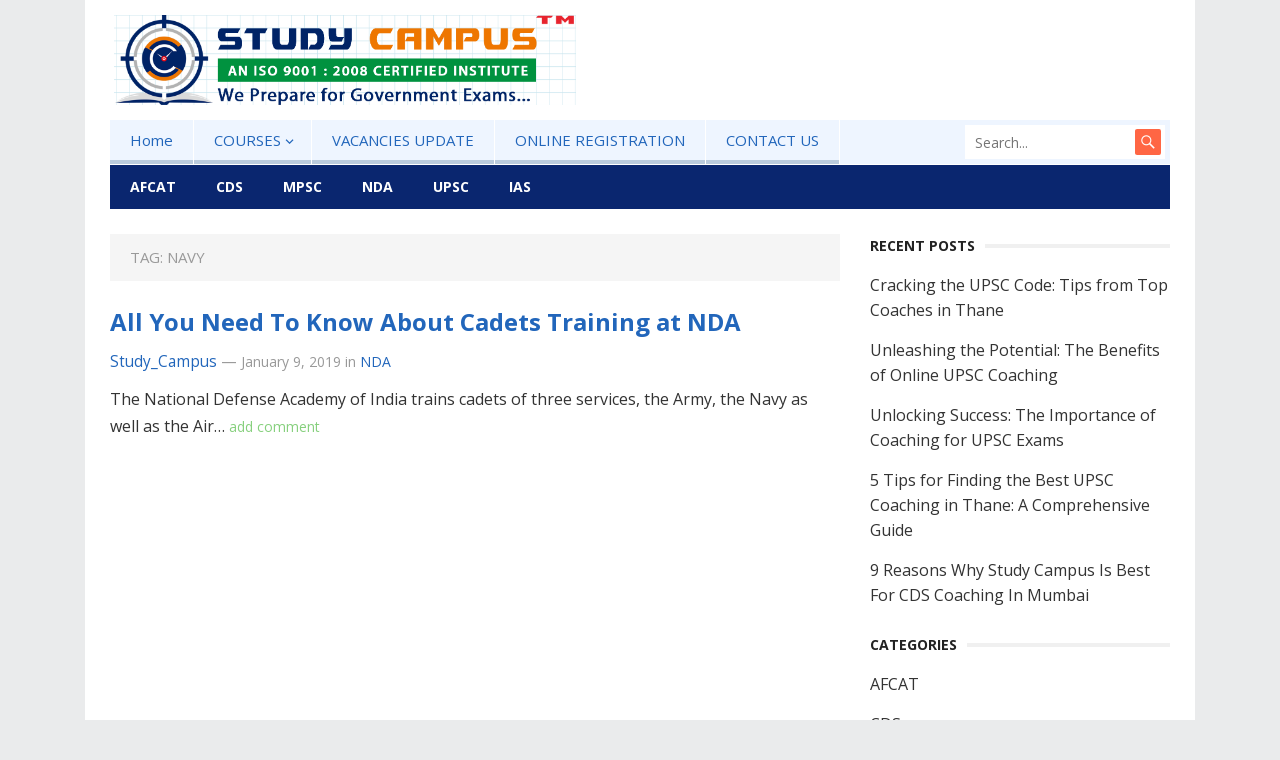

--- FILE ---
content_type: text/html; charset=UTF-8
request_url: https://studycampus.org/blog/tag/navy/
body_size: 31674
content:
<!DOCTYPE html>
<html lang="en-US">
<head>
<meta charset="UTF-8">
<meta name="viewport" content="width=device-width, initial-scale=1">
<meta http-equiv="X-UA-Compatible" content="IE=edge">
<meta name="HandheldFriendly" content="true">
<link rel="profile" href="http://gmpg.org/xfn/11">
<link href="https://fonts.googleapis.com/css?family=Open+Sans:400,400i,700" rel="stylesheet">
<title>Navy &#8211; Studycampus Blog</title>
<meta name='robots' content='max-image-preview:large' />
<link rel="alternate" type="application/rss+xml" title="Studycampus Blog &raquo; Feed" href="https://studycampus.org/blog/feed/" />
<link rel="alternate" type="application/rss+xml" title="Studycampus Blog &raquo; Comments Feed" href="https://studycampus.org/blog/comments/feed/" />
<link rel="alternate" type="application/rss+xml" title="Studycampus Blog &raquo; Navy Tag Feed" href="https://studycampus.org/blog/tag/navy/feed/" />
<script type="text/javascript">
window._wpemojiSettings = {"baseUrl":"https:\/\/s.w.org\/images\/core\/emoji\/14.0.0\/72x72\/","ext":".png","svgUrl":"https:\/\/s.w.org\/images\/core\/emoji\/14.0.0\/svg\/","svgExt":".svg","source":{"concatemoji":"https:\/\/studycampus.org\/blog\/wp-includes\/js\/wp-emoji-release.min.js?ver=6.2.6"}};
/*! This file is auto-generated */
!function(e,a,t){var n,r,o,i=a.createElement("canvas"),p=i.getContext&&i.getContext("2d");function s(e,t){p.clearRect(0,0,i.width,i.height),p.fillText(e,0,0);e=i.toDataURL();return p.clearRect(0,0,i.width,i.height),p.fillText(t,0,0),e===i.toDataURL()}function c(e){var t=a.createElement("script");t.src=e,t.defer=t.type="text/javascript",a.getElementsByTagName("head")[0].appendChild(t)}for(o=Array("flag","emoji"),t.supports={everything:!0,everythingExceptFlag:!0},r=0;r<o.length;r++)t.supports[o[r]]=function(e){if(p&&p.fillText)switch(p.textBaseline="top",p.font="600 32px Arial",e){case"flag":return s("\ud83c\udff3\ufe0f\u200d\u26a7\ufe0f","\ud83c\udff3\ufe0f\u200b\u26a7\ufe0f")?!1:!s("\ud83c\uddfa\ud83c\uddf3","\ud83c\uddfa\u200b\ud83c\uddf3")&&!s("\ud83c\udff4\udb40\udc67\udb40\udc62\udb40\udc65\udb40\udc6e\udb40\udc67\udb40\udc7f","\ud83c\udff4\u200b\udb40\udc67\u200b\udb40\udc62\u200b\udb40\udc65\u200b\udb40\udc6e\u200b\udb40\udc67\u200b\udb40\udc7f");case"emoji":return!s("\ud83e\udef1\ud83c\udffb\u200d\ud83e\udef2\ud83c\udfff","\ud83e\udef1\ud83c\udffb\u200b\ud83e\udef2\ud83c\udfff")}return!1}(o[r]),t.supports.everything=t.supports.everything&&t.supports[o[r]],"flag"!==o[r]&&(t.supports.everythingExceptFlag=t.supports.everythingExceptFlag&&t.supports[o[r]]);t.supports.everythingExceptFlag=t.supports.everythingExceptFlag&&!t.supports.flag,t.DOMReady=!1,t.readyCallback=function(){t.DOMReady=!0},t.supports.everything||(n=function(){t.readyCallback()},a.addEventListener?(a.addEventListener("DOMContentLoaded",n,!1),e.addEventListener("load",n,!1)):(e.attachEvent("onload",n),a.attachEvent("onreadystatechange",function(){"complete"===a.readyState&&t.readyCallback()})),(e=t.source||{}).concatemoji?c(e.concatemoji):e.wpemoji&&e.twemoji&&(c(e.twemoji),c(e.wpemoji)))}(window,document,window._wpemojiSettings);
</script>
<style type="text/css">
img.wp-smiley,
img.emoji {
	display: inline !important;
	border: none !important;
	box-shadow: none !important;
	height: 1em !important;
	width: 1em !important;
	margin: 0 0.07em !important;
	vertical-align: -0.1em !important;
	background: none !important;
	padding: 0 !important;
}
</style>
	<link rel='stylesheet' id='wp-block-library-css' href='https://studycampus.org/blog/wp-includes/css/dist/block-library/style.min.css?ver=6.2.6' type='text/css' media='all' />
<link rel='stylesheet' id='classic-theme-styles-css' href='https://studycampus.org/blog/wp-includes/css/classic-themes.min.css?ver=6.2.6' type='text/css' media='all' />
<style id='global-styles-inline-css' type='text/css'>
body{--wp--preset--color--black: #000000;--wp--preset--color--cyan-bluish-gray: #abb8c3;--wp--preset--color--white: #ffffff;--wp--preset--color--pale-pink: #f78da7;--wp--preset--color--vivid-red: #cf2e2e;--wp--preset--color--luminous-vivid-orange: #ff6900;--wp--preset--color--luminous-vivid-amber: #fcb900;--wp--preset--color--light-green-cyan: #7bdcb5;--wp--preset--color--vivid-green-cyan: #00d084;--wp--preset--color--pale-cyan-blue: #8ed1fc;--wp--preset--color--vivid-cyan-blue: #0693e3;--wp--preset--color--vivid-purple: #9b51e0;--wp--preset--gradient--vivid-cyan-blue-to-vivid-purple: linear-gradient(135deg,rgba(6,147,227,1) 0%,rgb(155,81,224) 100%);--wp--preset--gradient--light-green-cyan-to-vivid-green-cyan: linear-gradient(135deg,rgb(122,220,180) 0%,rgb(0,208,130) 100%);--wp--preset--gradient--luminous-vivid-amber-to-luminous-vivid-orange: linear-gradient(135deg,rgba(252,185,0,1) 0%,rgba(255,105,0,1) 100%);--wp--preset--gradient--luminous-vivid-orange-to-vivid-red: linear-gradient(135deg,rgba(255,105,0,1) 0%,rgb(207,46,46) 100%);--wp--preset--gradient--very-light-gray-to-cyan-bluish-gray: linear-gradient(135deg,rgb(238,238,238) 0%,rgb(169,184,195) 100%);--wp--preset--gradient--cool-to-warm-spectrum: linear-gradient(135deg,rgb(74,234,220) 0%,rgb(151,120,209) 20%,rgb(207,42,186) 40%,rgb(238,44,130) 60%,rgb(251,105,98) 80%,rgb(254,248,76) 100%);--wp--preset--gradient--blush-light-purple: linear-gradient(135deg,rgb(255,206,236) 0%,rgb(152,150,240) 100%);--wp--preset--gradient--blush-bordeaux: linear-gradient(135deg,rgb(254,205,165) 0%,rgb(254,45,45) 50%,rgb(107,0,62) 100%);--wp--preset--gradient--luminous-dusk: linear-gradient(135deg,rgb(255,203,112) 0%,rgb(199,81,192) 50%,rgb(65,88,208) 100%);--wp--preset--gradient--pale-ocean: linear-gradient(135deg,rgb(255,245,203) 0%,rgb(182,227,212) 50%,rgb(51,167,181) 100%);--wp--preset--gradient--electric-grass: linear-gradient(135deg,rgb(202,248,128) 0%,rgb(113,206,126) 100%);--wp--preset--gradient--midnight: linear-gradient(135deg,rgb(2,3,129) 0%,rgb(40,116,252) 100%);--wp--preset--duotone--dark-grayscale: url('#wp-duotone-dark-grayscale');--wp--preset--duotone--grayscale: url('#wp-duotone-grayscale');--wp--preset--duotone--purple-yellow: url('#wp-duotone-purple-yellow');--wp--preset--duotone--blue-red: url('#wp-duotone-blue-red');--wp--preset--duotone--midnight: url('#wp-duotone-midnight');--wp--preset--duotone--magenta-yellow: url('#wp-duotone-magenta-yellow');--wp--preset--duotone--purple-green: url('#wp-duotone-purple-green');--wp--preset--duotone--blue-orange: url('#wp-duotone-blue-orange');--wp--preset--font-size--small: 13px;--wp--preset--font-size--medium: 20px;--wp--preset--font-size--large: 36px;--wp--preset--font-size--x-large: 42px;--wp--preset--spacing--20: 0.44rem;--wp--preset--spacing--30: 0.67rem;--wp--preset--spacing--40: 1rem;--wp--preset--spacing--50: 1.5rem;--wp--preset--spacing--60: 2.25rem;--wp--preset--spacing--70: 3.38rem;--wp--preset--spacing--80: 5.06rem;--wp--preset--shadow--natural: 6px 6px 9px rgba(0, 0, 0, 0.2);--wp--preset--shadow--deep: 12px 12px 50px rgba(0, 0, 0, 0.4);--wp--preset--shadow--sharp: 6px 6px 0px rgba(0, 0, 0, 0.2);--wp--preset--shadow--outlined: 6px 6px 0px -3px rgba(255, 255, 255, 1), 6px 6px rgba(0, 0, 0, 1);--wp--preset--shadow--crisp: 6px 6px 0px rgba(0, 0, 0, 1);}:where(.is-layout-flex){gap: 0.5em;}body .is-layout-flow > .alignleft{float: left;margin-inline-start: 0;margin-inline-end: 2em;}body .is-layout-flow > .alignright{float: right;margin-inline-start: 2em;margin-inline-end: 0;}body .is-layout-flow > .aligncenter{margin-left: auto !important;margin-right: auto !important;}body .is-layout-constrained > .alignleft{float: left;margin-inline-start: 0;margin-inline-end: 2em;}body .is-layout-constrained > .alignright{float: right;margin-inline-start: 2em;margin-inline-end: 0;}body .is-layout-constrained > .aligncenter{margin-left: auto !important;margin-right: auto !important;}body .is-layout-constrained > :where(:not(.alignleft):not(.alignright):not(.alignfull)){max-width: var(--wp--style--global--content-size);margin-left: auto !important;margin-right: auto !important;}body .is-layout-constrained > .alignwide{max-width: var(--wp--style--global--wide-size);}body .is-layout-flex{display: flex;}body .is-layout-flex{flex-wrap: wrap;align-items: center;}body .is-layout-flex > *{margin: 0;}:where(.wp-block-columns.is-layout-flex){gap: 2em;}.has-black-color{color: var(--wp--preset--color--black) !important;}.has-cyan-bluish-gray-color{color: var(--wp--preset--color--cyan-bluish-gray) !important;}.has-white-color{color: var(--wp--preset--color--white) !important;}.has-pale-pink-color{color: var(--wp--preset--color--pale-pink) !important;}.has-vivid-red-color{color: var(--wp--preset--color--vivid-red) !important;}.has-luminous-vivid-orange-color{color: var(--wp--preset--color--luminous-vivid-orange) !important;}.has-luminous-vivid-amber-color{color: var(--wp--preset--color--luminous-vivid-amber) !important;}.has-light-green-cyan-color{color: var(--wp--preset--color--light-green-cyan) !important;}.has-vivid-green-cyan-color{color: var(--wp--preset--color--vivid-green-cyan) !important;}.has-pale-cyan-blue-color{color: var(--wp--preset--color--pale-cyan-blue) !important;}.has-vivid-cyan-blue-color{color: var(--wp--preset--color--vivid-cyan-blue) !important;}.has-vivid-purple-color{color: var(--wp--preset--color--vivid-purple) !important;}.has-black-background-color{background-color: var(--wp--preset--color--black) !important;}.has-cyan-bluish-gray-background-color{background-color: var(--wp--preset--color--cyan-bluish-gray) !important;}.has-white-background-color{background-color: var(--wp--preset--color--white) !important;}.has-pale-pink-background-color{background-color: var(--wp--preset--color--pale-pink) !important;}.has-vivid-red-background-color{background-color: var(--wp--preset--color--vivid-red) !important;}.has-luminous-vivid-orange-background-color{background-color: var(--wp--preset--color--luminous-vivid-orange) !important;}.has-luminous-vivid-amber-background-color{background-color: var(--wp--preset--color--luminous-vivid-amber) !important;}.has-light-green-cyan-background-color{background-color: var(--wp--preset--color--light-green-cyan) !important;}.has-vivid-green-cyan-background-color{background-color: var(--wp--preset--color--vivid-green-cyan) !important;}.has-pale-cyan-blue-background-color{background-color: var(--wp--preset--color--pale-cyan-blue) !important;}.has-vivid-cyan-blue-background-color{background-color: var(--wp--preset--color--vivid-cyan-blue) !important;}.has-vivid-purple-background-color{background-color: var(--wp--preset--color--vivid-purple) !important;}.has-black-border-color{border-color: var(--wp--preset--color--black) !important;}.has-cyan-bluish-gray-border-color{border-color: var(--wp--preset--color--cyan-bluish-gray) !important;}.has-white-border-color{border-color: var(--wp--preset--color--white) !important;}.has-pale-pink-border-color{border-color: var(--wp--preset--color--pale-pink) !important;}.has-vivid-red-border-color{border-color: var(--wp--preset--color--vivid-red) !important;}.has-luminous-vivid-orange-border-color{border-color: var(--wp--preset--color--luminous-vivid-orange) !important;}.has-luminous-vivid-amber-border-color{border-color: var(--wp--preset--color--luminous-vivid-amber) !important;}.has-light-green-cyan-border-color{border-color: var(--wp--preset--color--light-green-cyan) !important;}.has-vivid-green-cyan-border-color{border-color: var(--wp--preset--color--vivid-green-cyan) !important;}.has-pale-cyan-blue-border-color{border-color: var(--wp--preset--color--pale-cyan-blue) !important;}.has-vivid-cyan-blue-border-color{border-color: var(--wp--preset--color--vivid-cyan-blue) !important;}.has-vivid-purple-border-color{border-color: var(--wp--preset--color--vivid-purple) !important;}.has-vivid-cyan-blue-to-vivid-purple-gradient-background{background: var(--wp--preset--gradient--vivid-cyan-blue-to-vivid-purple) !important;}.has-light-green-cyan-to-vivid-green-cyan-gradient-background{background: var(--wp--preset--gradient--light-green-cyan-to-vivid-green-cyan) !important;}.has-luminous-vivid-amber-to-luminous-vivid-orange-gradient-background{background: var(--wp--preset--gradient--luminous-vivid-amber-to-luminous-vivid-orange) !important;}.has-luminous-vivid-orange-to-vivid-red-gradient-background{background: var(--wp--preset--gradient--luminous-vivid-orange-to-vivid-red) !important;}.has-very-light-gray-to-cyan-bluish-gray-gradient-background{background: var(--wp--preset--gradient--very-light-gray-to-cyan-bluish-gray) !important;}.has-cool-to-warm-spectrum-gradient-background{background: var(--wp--preset--gradient--cool-to-warm-spectrum) !important;}.has-blush-light-purple-gradient-background{background: var(--wp--preset--gradient--blush-light-purple) !important;}.has-blush-bordeaux-gradient-background{background: var(--wp--preset--gradient--blush-bordeaux) !important;}.has-luminous-dusk-gradient-background{background: var(--wp--preset--gradient--luminous-dusk) !important;}.has-pale-ocean-gradient-background{background: var(--wp--preset--gradient--pale-ocean) !important;}.has-electric-grass-gradient-background{background: var(--wp--preset--gradient--electric-grass) !important;}.has-midnight-gradient-background{background: var(--wp--preset--gradient--midnight) !important;}.has-small-font-size{font-size: var(--wp--preset--font-size--small) !important;}.has-medium-font-size{font-size: var(--wp--preset--font-size--medium) !important;}.has-large-font-size{font-size: var(--wp--preset--font-size--large) !important;}.has-x-large-font-size{font-size: var(--wp--preset--font-size--x-large) !important;}
.wp-block-navigation a:where(:not(.wp-element-button)){color: inherit;}
:where(.wp-block-columns.is-layout-flex){gap: 2em;}
.wp-block-pullquote{font-size: 1.5em;line-height: 1.6;}
</style>
<link rel='stylesheet' id='mysocial-style-css' href='https://studycampus.org/blog/wp-content/themes/mysocial/style.css?ver=20180523' type='text/css' media='all' />
<link rel='stylesheet' id='genericons-style-css' href='https://studycampus.org/blog/wp-content/themes/mysocial/genericons/genericons.css?ver=6.2.6' type='text/css' media='all' />
<link rel='stylesheet' id='responsive-style-css' href='https://studycampus.org/blog/wp-content/themes/mysocial/responsive.css?ver=20161209' type='text/css' media='all' />
<script type='text/javascript' src='https://studycampus.org/blog/wp-includes/js/jquery/jquery.min.js?ver=3.6.4' id='jquery-core-js'></script>
<script type='text/javascript' src='https://studycampus.org/blog/wp-includes/js/jquery/jquery-migrate.min.js?ver=3.4.0' id='jquery-migrate-js'></script>
<link rel="https://api.w.org/" href="https://studycampus.org/blog/wp-json/" /><link rel="alternate" type="application/json" href="https://studycampus.org/blog/wp-json/wp/v2/tags/107" /><link rel="EditURI" type="application/rsd+xml" title="RSD" href="https://studycampus.org/blog/xmlrpc.php?rsd" />
<link rel="wlwmanifest" type="application/wlwmanifest+xml" href="https://studycampus.org/blog/wp-includes/wlwmanifest.xml" />
<meta name="generator" content="WordPress 6.2.6" />

<style type="text/css" media="all">
	body,
	.breadcrumbs h1,
	.breadcrumbs h2,
	.breadcrumbs h3,
	.section-header h1,
	.section-header h2,
	.section-header h3,
	label,
	input,
	input[type="text"],
	input[type="email"],
	input[type="url"],
	input[type="search"],
	input[type="password"],
	textarea,
	button,
	.btn,
	input[type="submit"],
	input[type="reset"],
	input[type="button"],
	table,
	.sidebar .widget_ad .widget-title,
	.site-footer .widget_ad .widget-title {
		font-family: "Open Sans", "Helvetica Neue", Helvetica, Arial, sans-serif;
	}
	h1,h2,h3,h4,h5,h6 {
		font-family: "Open Sans", "Helvetica Neue", Helvetica, Arial, sans-serif;
	}
	a,
	a:hover,
	a:visited,
	.site-title a:hover,
	.sf-menu ul li li a:hover,
	.sf-menu li.sfHover li a:hover,
	#primary-menu li a:hover,
	#primary-menu li.current-menu-item a,
	#primary-menu li li a:hover,
	#primary-menu li li.current-menu-item a:hover,
	#secondary-menu li li a:hover,
	.entry-related h3 span,
	.entry-meta a,
	.pagination .page-numbers:hover,
	.edit-link a,
	.author-box .author-name span a,
	.comment-reply-title small a:hover,
	.sidebar .widget ul li a:hover,
	.site-footer .widget ul li a:hover,
	.mobile-menu ul li a:hover,
	.entry-tags .tag-links a:hover:before,
	.widget_tag_cloud .tagcloud a:hover:before,
	.entry-content a,
	.entry-content a:visited,
	.page-content a,
	.page-content a:visited,
	.widget a:visited,
	.entry-related .hentry .entry-title a:hover {
		color: #26b;
	}
	.pagination {
		border-bottom-color: #48d;
	}
	.mobile-menu-icon .menu-icon-close,
	.mobile-menu-icon .menu-icon-open {
		background-color: #26b;
	}
	#secondary-bar,
	button,
	.btn,
	input[type="submit"],
	input[type="reset"],
	input[type="button"],
	button:hover,
	.btn:hover,
	input[type="reset"]:hover,
	input[type="submit"]:hover,
	input[type="button"]:hover,
	.pagination .page-numbers.current {
		background-color: #48d;
	}
</style>
</head>

<body class="archive tag tag-navy tag-107 hfeed">

<div id="page" class="site">

	<header id="masthead" class="site-header clear">

		<div class="site-start clear">

			<div class="container">

			<div class="site-branding">

								
				<div id="logo">
					<span class="helper"></span>
					<a href="https://studycampus.org/blog/" rel="home">
						<img src="http://studycampus.org/blog/wp-content/uploads/2018/06/studycampus-logo1.png" alt=""/>
					</a>
				</div><!-- #logo -->

				
			</div><!-- .site-branding -->

			
			<span class="mobile-menu-icon">
				<span class="menu-icon-open">Menu</span>
				<span class="menu-icon-close"><span class="genericon genericon-close"></span></span>		
			</span>	
			
			</div><!-- .container -->

		</div><!-- .site-start -->

		<div id="primary-bar" class="container">

			<nav id="primary-nav" class="main-navigation">

				<div class="menu-main_menu-container"><ul id="primary-menu" class="sf-menu"><li id="menu-item-9" class="menu-item menu-item-type-custom menu-item-object-custom menu-item-9"><a href="https://studycampus.org/">Home</a></li>
<li id="menu-item-96" class="menu-item menu-item-type-custom menu-item-object-custom menu-item-home menu-item-has-children menu-item-96"><a href="https://studycampus.org/blog/#">COURSES</a>
<ul class="sub-menu">
	<li id="menu-item-97" class="menu-item menu-item-type-custom menu-item-object-custom menu-item-97"><a href="https://studycampus.org/upsc/">UPSC</a></li>
	<li id="menu-item-98" class="menu-item menu-item-type-custom menu-item-object-custom menu-item-98"><a href="https://studycampus.org/nda-coaching-classes/">NDA</a></li>
	<li id="menu-item-99" class="menu-item menu-item-type-custom menu-item-object-custom menu-item-99"><a href="https://studycampus.org/afcat-coaching-classes-mumbai/">AFCAT</a></li>
	<li id="menu-item-100" class="menu-item menu-item-type-custom menu-item-object-custom menu-item-100"><a href="https://studycampus.org/cds-coaching-classes/">CDS</a></li>
	<li id="menu-item-101" class="menu-item menu-item-type-custom menu-item-object-custom menu-item-101"><a href="https://studycampus.org/artificer-apprentice-coaching-classes-in-mumbai/">ARTIFICER APPRENTICE</a></li>
	<li id="menu-item-102" class="menu-item menu-item-type-custom menu-item-object-custom menu-item-102"><a href="https://studycampus.org/gic-coaching-classes-in-mumbai/">GIC</a></li>
	<li id="menu-item-103" class="menu-item menu-item-type-custom menu-item-object-custom menu-item-103"><a href="https://studycampus.org/ibps-clerk-coaching-classes-in-mumbai/">IBPS</a></li>
	<li id="menu-item-105" class="menu-item menu-item-type-custom menu-item-object-custom menu-item-105"><a href="https://studycampus.org/ibps-po-coaching-in-mumbai/">IBPS PO</a></li>
	<li id="menu-item-106" class="menu-item menu-item-type-custom menu-item-object-custom menu-item-106"><a href="https://studycampus.org/lic-coaching-classes-in-mumbai/">LIC</a></li>
	<li id="menu-item-107" class="menu-item menu-item-type-custom menu-item-object-custom menu-item-107"><a href="https://studycampus.org/imu-cet-coaching-in-mumbai/">IMU CET</a></li>
	<li id="menu-item-108" class="menu-item menu-item-type-custom menu-item-object-custom menu-item-108"><a href="https://studycampus.org/mah-b-ed-cet-coaching-classes-in-mumbai/">MAH B.ED CET</a></li>
	<li id="menu-item-109" class="menu-item menu-item-type-custom menu-item-object-custom menu-item-109"><a href="https://studycampus.org/mah-cet-mca-coaching-classes-in-mumbai/">MAH CET MCA</a></li>
	<li id="menu-item-110" class="menu-item menu-item-type-custom menu-item-object-custom menu-item-110"><a href="https://studycampus.org/mah-cet-law-coaching-classes-in-mumbai/">MAH CET LAW</a></li>
	<li id="menu-item-111" class="menu-item menu-item-type-custom menu-item-object-custom menu-item-111"><a href="https://studycampus.org/nabard-coaching-classes-in-mumbai/">NABARD</a></li>
	<li id="menu-item-112" class="menu-item menu-item-type-custom menu-item-object-custom menu-item-112"><a href="https://studycampus.org/rrb-coaching-classes-in-mumbai/">RRB</a></li>
	<li id="menu-item-113" class="menu-item menu-item-type-custom menu-item-object-custom menu-item-113"><a href="https://studycampus.org/sbi-clerk-coaching-classes-in-mumbai/">SBI</a></li>
	<li id="menu-item-114" class="menu-item menu-item-type-custom menu-item-object-custom menu-item-114"><a href="https://studycampus.org/sbi-po-coaching-classes-in-mumbai/">SBI PO</a></li>
	<li id="menu-item-115" class="menu-item menu-item-type-custom menu-item-object-custom menu-item-115"><a href="https://studycampus.org/ssc-cgl-coaching-classes-in-mumbai/">SSC</a></li>
	<li id="menu-item-116" class="menu-item menu-item-type-custom menu-item-object-custom menu-item-116"><a href="https://studycampus.org/ssr-coaching-classes-in-mumbai/">SSR</a></li>
</ul>
</li>
<li id="menu-item-93" class="menu-item menu-item-type-custom menu-item-object-custom menu-item-93"><a href="https://studycampus.org/vacancies-update/">VACANCIES UPDATE</a></li>
<li id="menu-item-94" class="menu-item menu-item-type-custom menu-item-object-custom menu-item-94"><a href="https://studycampus.org/online-registration/">ONLINE REGISTRATION</a></li>
<li id="menu-item-95" class="menu-item menu-item-type-custom menu-item-object-custom menu-item-95"><a href="https://studycampus.org/contact-us/">CONTACT US</a></li>
</ul></div>
			</nav><!-- #primary-nav -->	

			
				<div class="header-search">
					<form id="searchform" method="get" action="https://studycampus.org/blog/">
						<input type="search" name="s" class="search-input" placeholder="Search..." autocomplete="off">
						<button type="submit" class="search-submit"><span class="genericon genericon-search"></span></button>		
					</form>
				</div><!-- .header-search -->

			
		</div><!-- #primary-bar -->	

		<div id="secondary-bar" class="container clear">

			<div class="container">

			<nav id="secondary-nav" class="secondary-navigation">

				<div class="menu-smenu-container"><ul id="secondary-menu" class="sf-menu"><li id="menu-item-17" class="menu-item menu-item-type-taxonomy menu-item-object-category menu-item-17"><a href="https://studycampus.org/blog/category/afcat/">AFCAT</a></li>
<li id="menu-item-18" class="menu-item menu-item-type-taxonomy menu-item-object-category menu-item-18"><a href="https://studycampus.org/blog/category/cds/">CDS</a></li>
<li id="menu-item-19" class="menu-item menu-item-type-taxonomy menu-item-object-category menu-item-19"><a href="https://studycampus.org/blog/category/mpsc/">MPSC</a></li>
<li id="menu-item-20" class="menu-item menu-item-type-taxonomy menu-item-object-category menu-item-20"><a href="https://studycampus.org/blog/category/nda/">NDA</a></li>
<li id="menu-item-21" class="menu-item menu-item-type-taxonomy menu-item-object-category menu-item-21"><a href="https://studycampus.org/blog/category/upsc/">UPSC</a></li>
<li id="menu-item-64" class="menu-item menu-item-type-taxonomy menu-item-object-category menu-item-64"><a href="https://studycampus.org/blog/category/ias/">IAS</a></li>
</ul></div>
			</nav><!-- #secondary-nav -->

			</div><!-- .container -->				

		</div><!-- .secondary-bar -->

		<div class="mobile-menu clear">

			<div class="container">

			<div class="menu-left"><h3>Pages</h3><div class="menu-main_menu-container"><ul id="primary-mobile-menu" class=""><li class="menu-item menu-item-type-custom menu-item-object-custom menu-item-9"><a href="https://studycampus.org/">Home</a></li>
<li class="menu-item menu-item-type-custom menu-item-object-custom menu-item-home menu-item-96"><a href="https://studycampus.org/blog/#">COURSES</a></li>
<li class="menu-item menu-item-type-custom menu-item-object-custom menu-item-93"><a href="https://studycampus.org/vacancies-update/">VACANCIES UPDATE</a></li>
<li class="menu-item menu-item-type-custom menu-item-object-custom menu-item-94"><a href="https://studycampus.org/online-registration/">ONLINE REGISTRATION</a></li>
<li class="menu-item menu-item-type-custom menu-item-object-custom menu-item-95"><a href="https://studycampus.org/contact-us/">CONTACT US</a></li>
</ul></div></div><div class="menu-right"><h3></h3><div class="menu-smenu-container"><ul id="secondary-mobile-menu" class=""><li class="menu-item menu-item-type-taxonomy menu-item-object-category menu-item-17"><a href="https://studycampus.org/blog/category/afcat/">AFCAT</a></li>
<li class="menu-item menu-item-type-taxonomy menu-item-object-category menu-item-18"><a href="https://studycampus.org/blog/category/cds/">CDS</a></li>
<li class="menu-item menu-item-type-taxonomy menu-item-object-category menu-item-19"><a href="https://studycampus.org/blog/category/mpsc/">MPSC</a></li>
<li class="menu-item menu-item-type-taxonomy menu-item-object-category menu-item-20"><a href="https://studycampus.org/blog/category/nda/">NDA</a></li>
<li class="menu-item menu-item-type-taxonomy menu-item-object-category menu-item-21"><a href="https://studycampus.org/blog/category/upsc/">UPSC</a></li>
<li class="menu-item menu-item-type-taxonomy menu-item-object-category menu-item-64"><a href="https://studycampus.org/blog/category/ias/">IAS</a></li>
</ul></div></div>
			</div><!-- .container -->

		</div><!-- .mobile-menu -->	

					
			<span class="search-icon">
				<span class="genericon genericon-search"></span>
				<span class="genericon genericon-close"></span>			
			</span>

								

	</header><!-- #masthead -->

	<div id="content" class="site-content container clear">

	<div id="primary" class="content-area clear">

		<div class="breadcrumbs clear">
			<h1>
				Tag: <span>Navy</span>					
			</h1>	
		</div><!-- .breadcrumbs -->
				
		<main id="main" class="site-main clear">

			<div id="recent-content" class="content-loop">

				
<div id="post-89" class="clear last post-89 post type-post status-publish format-standard hentry category-nda tag-air-force tag-army tag-military-training tag-national-defense-academy tag-navy tag-nda tag-nda-cadet tag-nda-pune tag-nda-training">	

		

	<div class="entry-header">

		<h2 class="entry-title"><a href="https://studycampus.org/blog/all-you-need-to-know-about-cadets-training-at-nda/">All You Need To Know About Cadets Training at NDA</a></h2>

		<div class="entry-meta clear">

	<span class="entry-author"><a href="https://studycampus.org/blog/author/scblog/" title="Posts by Study_Campus" rel="author">Study_Campus</a> &#8212; </span> 
	<span class="entry-date">January 9, 2019</span>
	<span class="entry-category"> in <a href="https://studycampus.org/blog/category/nda/" title="View all posts in NDA" >NDA</a> </span>


	
</div><!-- .entry-meta -->		
	</div><!-- .entry-header -->
		
	<div class="entry-summary">
		<p>The National Defense Academy of India trains cadets of three services, the Army, the Navy as well as the Air&#8230; </p>
		<span><a href="https://studycampus.org/blog/all-you-need-to-know-about-cadets-training-at-nda/#respond" class="comments-link" >add comment</a></span>
	</div><!-- .entry-summary -->

</div><!-- #post-89 -->
			</div><!-- #recent-content -->

		</main><!-- .site-main -->

		
	</div><!-- #primary -->


<aside id="secondary" class="widget-area sidebar">


	
		<div id="recent-posts-2" class="widget widget_recent_entries">
		<h2 class="widget-title"><span>Recent Posts</span></h2>
		<ul>
											<li>
					<a href="https://studycampus.org/blog/cracking-the-upsc-code-tips-from-top-coaches-in-thane/">Cracking the UPSC Code: Tips from Top Coaches in Thane</a>
									</li>
											<li>
					<a href="https://studycampus.org/blog/unleashing-the-potential-the-benefits-of-online-upsc-coaching/">Unleashing the Potential: The Benefits of Online UPSC Coaching</a>
									</li>
											<li>
					<a href="https://studycampus.org/blog/unlocking-success-the-importance-of-coaching-for-upsc-exams/">Unlocking Success: The Importance of Coaching for UPSC Exams</a>
									</li>
											<li>
					<a href="https://studycampus.org/blog/5-tips-for-finding-the-best-upsc-coaching-in-thane-a-comprehensive-guide/">5 Tips for Finding the Best UPSC Coaching in Thane: A Comprehensive Guide</a>
									</li>
											<li>
					<a href="https://studycampus.org/blog/9-reasons-why-study-campus-is-best-for-cds-coaching-in-mumbai/">9 Reasons Why Study Campus Is Best For CDS Coaching In Mumbai</a>
									</li>
					</ul>

		</div><div id="categories-2" class="widget widget_categories"><h2 class="widget-title"><span>Categories</span></h2>
			<ul>
					<li class="cat-item cat-item-6"><a href="https://studycampus.org/blog/category/afcat/">AFCAT</a>
</li>
	<li class="cat-item cat-item-7"><a href="https://studycampus.org/blog/category/cds/">CDS</a>
</li>
	<li class="cat-item cat-item-142"><a href="https://studycampus.org/blog/category/civil-service/">Civil Service</a>
</li>
	<li class="cat-item cat-item-143"><a href="https://studycampus.org/blog/category/clat/">CLAT</a>
</li>
	<li class="cat-item cat-item-61"><a href="https://studycampus.org/blog/category/ias/">IAS</a>
</li>
	<li class="cat-item cat-item-133"><a href="https://studycampus.org/blog/category/ibps-po/">IBPS PO</a>
</li>
	<li class="cat-item cat-item-5"><a href="https://studycampus.org/blog/category/mpsc/">MPSC</a>
</li>
	<li class="cat-item cat-item-3"><a href="https://studycampus.org/blog/category/nda/">NDA</a>
</li>
	<li class="cat-item cat-item-89"><a href="https://studycampus.org/blog/category/ssc-cgl/">SSC CGL</a>
</li>
	<li class="cat-item cat-item-1"><a href="https://studycampus.org/blog/category/uncategorized/">Uncategorized</a>
</li>
	<li class="cat-item cat-item-4"><a href="https://studycampus.org/blog/category/upsc/">UPSC</a>
</li>
			</ul>

			</div>

</aside><!-- #secondary -->


	</div><!-- #content .site-content -->
	
	<footer id="colophon" class="site-footer container">

		
		<div class="clear"></div>

		<div id="site-bottom" class="clear">

			<div class="site-info">

				
				&copy; 2026 <a href="https://studycampus.org/blog">Studycampus Blog</a> - Theme by <a href="https://www.happythemes.com/" target="_blank">HappyThemes</a>

			</div><!-- .site-info -->

				

		</div><!-- #site-bottom -->
							
	</footer><!-- #colophon -->

</div><!-- #page -->

<script type='text/javascript' src='https://studycampus.org/blog/wp-content/themes/mysocial/assets/js/superfish.js?ver=6.2.6' id='superfish-js'></script>
<script type='text/javascript' src='https://studycampus.org/blog/wp-content/themes/mysocial/assets/js/modernizr.min.js?ver=6.2.6' id='modernizr-js'></script>
<script type='text/javascript' src='https://studycampus.org/blog/wp-content/themes/mysocial/assets/js/html5.js?ver=6.2.6' id='html5-js'></script>
<script type='text/javascript' src='https://studycampus.org/blog/wp-content/themes/mysocial/assets/js/jquery.custom.js?ver=20170228' id='custom-js'></script>

</body>
</html>

